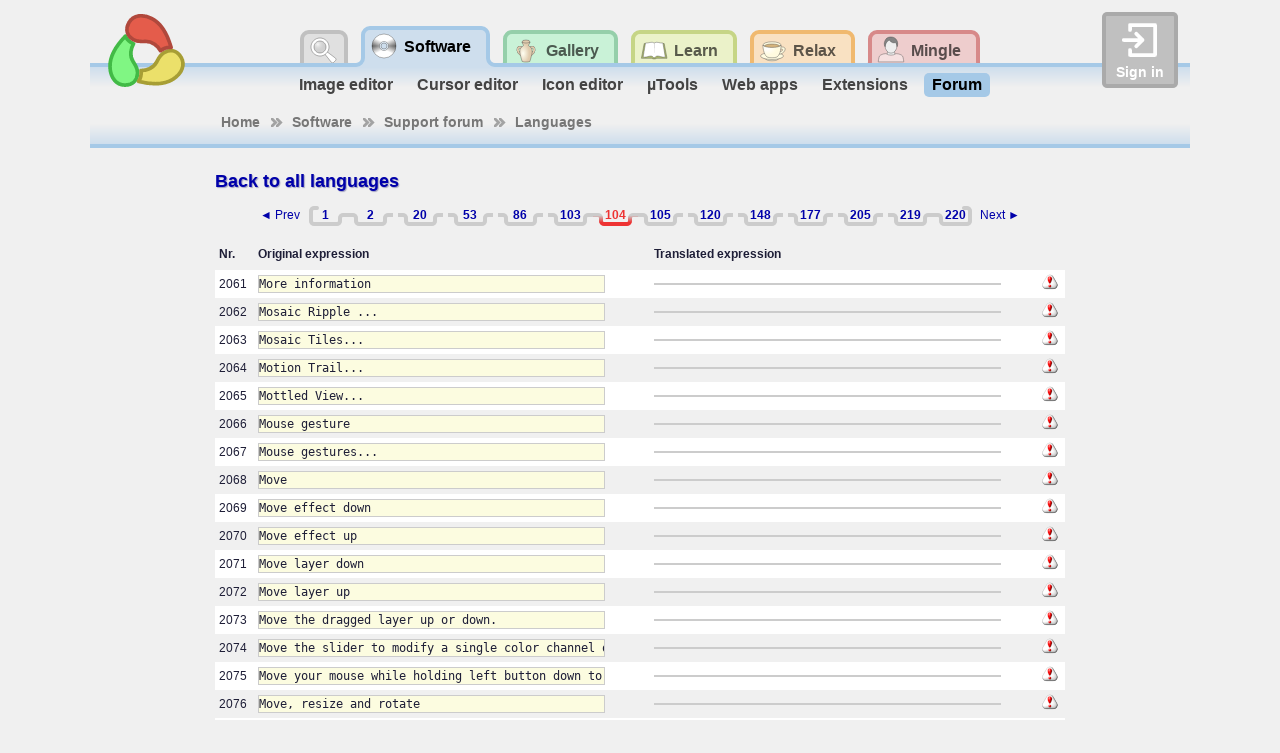

--- FILE ---
content_type: text/html; charset=utf-8
request_url: http://www.rw-designer.com/xlate/9/1059/2060
body_size: 4783
content:
<!DOCTYPE html>
<html lang="en">
<head>
<title>Belarusian phrases #2061-2080 for RealWorld Paint 2011.1</title>
<link rel="canonical" href="https://www.rw-designer.com/xlate/9/1059/2060">
<meta name="viewport" content="width=device-width, initial-scale=1">
<link rel="stylesheet" type="text/css" href="/RW2010/main.css">
<script src="/base.js" async></script>
<script src="/visitor.js" async></script>
<link rel="shortcut icon" href="/favicon.ico">
<meta name="application-name" content="RealWorld Designer Web"><meta name="msapplication-starturl" content="http://www.rw-designer.com/"><meta name="msapplication-task" content="name=Software and online tools;action-uri=/software;icon-uri=/task-software.ico"><meta name="msapplication-task" content="name=Icon and cursor gallery;action-uri=/gallery;icon-uri=/task-gallery.ico"><meta name="msapplication-task" content="name=Discussion board;action-uri=/forum;icon-uri=/task-forum.ico">
<link rel="alternate" type="application/rss+xml" href="/realworld-graphics.rss" title="RealWorld Graphics news">
<link rel="alternate" type="application/rss+xml" href="/software.rss" title="Software news">
<script async src="https://www.googletagmanager.com/gtag/js?id=G-H99HFH1R8Q"></script>
<script>
  window.dataLayer = window.dataLayer || [];
  function gtag(){dataLayer.push(arguments);}
  gtag('js', new Date());

  gtag('config', 'G-H99HFH1R8Q');
</script></head>
<body>
<div id="body">
<div class="helper"><a class="logo" href="/" title="RealWorld Designer"><img src="/i/logo-RW2010.svg" alt="RealWorld Designer small logo"></a></div><div class="helper"><div class="signin">
<a onclick="document.getElementById('acceml').focus();"><img src="/i/login.svg" alt="login icon">Sign in</a>
<input type="text" id="acceml" placeholder="ID or email" value="" onkeydown="if (event.code == 'Enter') nextSibling.focus()"><input type="password" id="accpwd" placeholder="password" onkeydown="if (event.code == 'Enter') account_login()"><div id="accfdbk"><a href="/signin">How to sign in</a></div><input id="accbtn" type="button" value="Sign in" onclick="account_login()">
</div></div><script>
var buttons = 0;
var stones = 0;
var app_root = '/';
var checkcode = 3441159331;
var myuid = 0;
</script><div class="helper">
<ul class="tab-main">
<li id="tm-search"><a onclick="document.getElementById('q').focus()"></a><div class="search">
<form action="http://www.rw-designer.com/search" id="cse-search-box">
<div>
Search for:<input type="hidden" name="cx" value="017202185889244931198:kmedmltzsvc"><input type="hidden" name="cof" value="FORID:9"><input type="hidden" name="ie" value="UTF-8"><input type="text" name="q" id="q" autocomplete="off"><input type="submit" name="sa" value="Go" title="Search rw-designer.com using Google.">
</div>
</form>
</div></li>
<li id="tm-software" class="tm-active"><a href="/software" title="Download Icon Editor, Cursor Editor, Paint and more"><span>Software</span></a>
<ul class="tab-sub" id="ts-software"><li><a href="/image-editor" title="Easily edit pictures and animations">Image editor</a></li>
<li><a href="/cursor-maker" title="Create static and animated Windows cursors">Cursor editor</a></li>
<li><a href="/3D_icon_editor.php" title="Create icons for applications, desktop or web">Icon editor</a></li>
<li><a href="/tools" title="Collection of smart tools for your computer">µTools</a></li>
<li><a href="/web-apps" title="Applications running directly in your browser">Web apps</a></li>
<li><a href="/support.php" title="Various kinds of plug-ins and media packs">Extensions</a></li>
<li class="ts-active"><a href="/forum/support" title="Ask questions online">Forum</a></li>
</ul></li>
<li id="tm-graphics"><a href="/gallery" title="Download icons and cursors, order custom icons"><span>Gallery</span></a>
<ul class="tab-sub" id="ts-graphics"><li><a href="/cursor-library" title="Download cursors and cursor sets from the open cursor library">Cursors</a></li>
<li><a href="/icon-library" title="Download icons and icon sets from the open icon library">Icons</a></li>
<li><a href="/assemblers" title="Compose icons from premade parts">Assemblers</a></li>
<li><a href="/tags" title="Overview of used tags">Tags</a></li>
<li><a href="/authors" title="Top 50 most productive art designers">Authors</a></li>
<li><a href="/forum/requests" title="If you wish a cursor or an icon made, you can place a request here.">Requests</a></li>
<li><a href="/forum/design" title="Discuss topics related to computer graphics.">Forum</a></li>
</ul></li>
<li id="tm-resources"><a href="/help" title="Documentation, tutorials and guides to computer graphics"><span>Learn</span></a>
<ul class="tab-sub" id="ts-resources"><li><a href="/what-is" title="Explains basic computer graphics terms">What is a ...</a></li>
<li><a href="/how-to" title="Computer grahics tutorials and step by step guides">How to make a ...</a></li>
<li><a href="/more-about" title="Technical articles about computer graphics topics">More about ...</a></li>
<li><a href="/video" title="Watch video and learn using RealWorld applications">Video guide on...</a></li>
<li><a href="/directory/resource" title="Links to webs with graphic-creation tutorials">Links</a></li>
</ul></li>
<li id="tm-playground"><a href="/playground" title="Play games, trade items, or chat with other members"><span>Relax</span></a>
<ul class="tab-sub" id="ts-playground"><li><a href="/arcade" title="A good place to waste a couple of hours each day.">Arcade</a></li>
<li><a href="/market" title="Trade gnomes like to do business there for some reason.">Market</a></li>
<li><a href="/workshop" title="Play with your toys">Workshop</a></li>
<li><a href="/forum/general" title="Off-topic discussion, but no spamming! Anonymous users may post here, though your topic may be moved to a more appropriate section.">Forum</a></li>
</ul></li>
<li id="tm-community"><a href="/social" title="Manage your profile and meet other members of the RealWorld community"><span>Mingle</span></a>
<ul class="tab-sub" id="ts-community"><li><a href="/user" title="Find out who is online and search for users.">People</a></li>
<li><a href="/groups" title="Participate in groups of like-minded people.">Groups</a></li>
<li><a href="/blogs" title="View latest blog entries.">Blogs</a></li>
<li><a href="/user/0" title="Go to your profile">Profile</a></li>
<li><a href="/user-msg" title="Read incoming PMs">Inbox</a></li>
<li><a href="/wall" title="Your personalized news feed.">Wall</a></li>
<li><a href="/account" title="Manage your account">Account</a></li>
</ul></li>
</ul>
</div><div class="breadcrumbs" id="bc-software" xmlns:v="http://rdf.data-vocabulary.org/#"><ul>
<li typeof="v:Breadcrumb"  class="bc-arr"><a href="/" rel="v:url" property="v:title">Home</a></li>
<li typeof="v:Breadcrumb"  class="bc-arr"><a href="/software" rel="v:url" property="v:title">Software</a></li>
<li typeof="v:Breadcrumb"  class="bc-arr"><a href="/forum/support" rel="v:url" property="v:title">Support forum</a></li>
<li typeof="v:Breadcrumb" ><a href="/xlate" rel="v:url" property="v:title">Languages</a></li>
</ul></div><div class="sidemain">
<h2><a href="/xlate">Back to all languages</a></h2><ul class="itempager"><li class="itemprev"><a href="/xlate/9/1059/2040">◄ Prev</a></li><li class="itemfirst"><a href="/xlate/9/1059/0" title="Items 1-20">1</a></li><li class="itemmiddle"><a href="/xlate/9/1059/20" title="Items 21-40">2</a></li><li class="itemgap"></li><li class="itemmiddle"><a href="/xlate/9/1059/380" title="Items 381-400">20</a></li><li class="itemgap"></li><li class="itemmiddle"><a href="/xlate/9/1059/1040" title="Items 1041-1060">53</a></li><li class="itemgap"></li><li class="itemmiddle"><a href="/xlate/9/1059/1700" title="Items 1701-1720">86</a></li><li class="itemgap"></li><li class="itemmiddle"><a href="/xlate/9/1059/2040" title="Items 2041-2060">103</a></li><li class="itemmiddle"><span>104</span></li><li class="itemmiddle"><a href="/xlate/9/1059/2080" title="Items 2081-2100">105</a></li><li class="itemgap"></li><li class="itemmiddle"><a href="/xlate/9/1059/2380" title="Items 2381-2400">120</a></li><li class="itemgap"></li><li class="itemmiddle"><a href="/xlate/9/1059/2940" title="Items 2941-2960">148</a></li><li class="itemgap"></li><li class="itemmiddle"><a href="/xlate/9/1059/3520" title="Items 3521-3540">177</a></li><li class="itemgap"></li><li class="itemmiddle"><a href="/xlate/9/1059/4080" title="Items 4081-4100">205</a></li><li class="itemgap"></li><li class="itemmiddle"><a href="/xlate/9/1059/4360" title="Items 4361-4380">219</a></li><li class="itemlast"><a href="/xlate/9/1059/4380" title="Items 4381-4383">220</a></li><li class="itemnext"><a href="/xlate/9/1059/2080">Next ►</a></li></ul>
<script>
// <![CDATA[
function phrase_changed(id)
{
	var cmd = document.getElementById('cmd'+id);
	cmd.style.visibility="visible";
}
function copy_phrase(id)
{
	var src = document.getElementById('src'+id);
	var dst = document.getElementById('dst'+id);
	var str = src.innerHTML;
	str.replace(/&quot;/g,'"');
	str = str.replace(/&amp;/g,"&");
	str = str.replace(/&lt;/g,"<");
	str =  str.replace(/&gt;/g,">");
	dst.value = str;
	phrase_changed(id);
}
function save_phrase(id, strid)
{
	var val = document.getElementById('dst'+id).value;
	if (val == '')
		return false;
	var cmd = document.getElementById('cmd'+id);
	cmd.style.visibility="hidden";
    var httpRequest = window.XMLHttpRequest ? new XMLHttpRequest() : (window.ActiveXObject ? new ActiveXObject("Microsoft.XMLHTTP") : null);
    httpRequest.onreadystatechange = function()
    {
        if (httpRequest.readyState == 4)
        {
            if (httpRequest.status == 200)
            {
				if (httpRequest.responseText == 'OK')
				{
					document.getElementById('dst'+id).style.background='';
				}
				else
				{
					alert(httpRequest.responseText);
					cmd.style.visibility="visible";
				}
            }
            else
            {
                alert("Error ("+httpRequest.status+") occured. Please try again later.");
				cmd.style.visibility="visible";
            }
        }
    };
    httpRequest.open('POST', '/xlate-ajax.php', true);
    var params =
        "action=update_phrase&strid="+escape(strid)+
        "&langid=1059&value="+encodeURIComponent(val);
    httpRequest.setRequestHeader("Content-type", "application/x-www-form-urlencoded");
    httpRequest.send(params);
}
// ]]>
</script>
<style>
table
{
	border-collapse:collapse;
	margin:auto;
}
th
{
	text-align:left;
	padding:8px;
	height:2em;
}
td
{
	padding:8px;
	vertical-align:middle;
}
pre
{
	border:1px solid #ccc;
	padding:0;
	margin:0;
	width:345px;
	overflow:auto;
}
ul.xlate li
{
	float:left;
	width:225px;
}
</style>
<table class="wide">
<tr><th>Nr.</th><th>Original expression</th><th></th><th>Translated expression</th><th></th></tr><tr><td>2061</td><td><pre id="src2061">More information</pre></td><td></td><td><pre></pre></td><td><img src="/i/excl.png" alt="info" title="Ony logged-in users may modify this phrase."></td></tr>
<tr><td>2062</td><td><pre id="src2062">Mosaic Ripple ...</pre></td><td></td><td><pre></pre></td><td><img src="/i/excl.png" alt="info" title="Ony logged-in users may modify this phrase."></td></tr>
<tr><td>2063</td><td><pre id="src2063">Mosaic Tiles...</pre></td><td></td><td><pre></pre></td><td><img src="/i/excl.png" alt="info" title="Ony logged-in users may modify this phrase."></td></tr>
<tr><td>2064</td><td><pre id="src2064">Motion Trail...</pre></td><td></td><td><pre></pre></td><td><img src="/i/excl.png" alt="info" title="Ony logged-in users may modify this phrase."></td></tr>
<tr><td>2065</td><td><pre id="src2065">Mottled View...</pre></td><td></td><td><pre></pre></td><td><img src="/i/excl.png" alt="info" title="Ony logged-in users may modify this phrase."></td></tr>
<tr><td>2066</td><td><pre id="src2066">Mouse gesture</pre></td><td></td><td><pre></pre></td><td><img src="/i/excl.png" alt="info" title="Ony logged-in users may modify this phrase."></td></tr>
<tr><td>2067</td><td><pre id="src2067">Mouse gestures...</pre></td><td></td><td><pre></pre></td><td><img src="/i/excl.png" alt="info" title="Ony logged-in users may modify this phrase."></td></tr>
<tr><td>2068</td><td><pre id="src2068">Move</pre></td><td></td><td><pre></pre></td><td><img src="/i/excl.png" alt="info" title="Ony logged-in users may modify this phrase."></td></tr>
<tr><td>2069</td><td><pre id="src2069">Move effect down</pre></td><td></td><td><pre></pre></td><td><img src="/i/excl.png" alt="info" title="Ony logged-in users may modify this phrase."></td></tr>
<tr><td>2070</td><td><pre id="src2070">Move effect up</pre></td><td></td><td><pre></pre></td><td><img src="/i/excl.png" alt="info" title="Ony logged-in users may modify this phrase."></td></tr>
<tr><td>2071</td><td><pre id="src2071">Move layer down</pre></td><td></td><td><pre></pre></td><td><img src="/i/excl.png" alt="info" title="Ony logged-in users may modify this phrase."></td></tr>
<tr><td>2072</td><td><pre id="src2072">Move layer up</pre></td><td></td><td><pre></pre></td><td><img src="/i/excl.png" alt="info" title="Ony logged-in users may modify this phrase."></td></tr>
<tr><td>2073</td><td><pre id="src2073">Move the dragged layer up or down.</pre></td><td></td><td><pre></pre></td><td><img src="/i/excl.png" alt="info" title="Ony logged-in users may modify this phrase."></td></tr>
<tr><td>2074</td><td><pre id="src2074">Move the slider to modify a single color channel of the current color.</pre></td><td></td><td><pre></pre></td><td><img src="/i/excl.png" alt="info" title="Ony logged-in users may modify this phrase."></td></tr>
<tr><td>2075</td><td><pre id="src2075">Move your mouse while holding left button down to rotate the rectangle.</pre></td><td></td><td><pre></pre></td><td><img src="/i/excl.png" alt="info" title="Ony logged-in users may modify this phrase."></td></tr>
<tr><td>2076</td><td><pre id="src2076">Move, resize and rotate</pre></td><td></td><td><pre></pre></td><td><img src="/i/excl.png" alt="info" title="Ony logged-in users may modify this phrase."></td></tr>
<tr><td>2077</td><td><pre id="src2077">Move, rotate, scale or apply perspective transformation to the selected area.</pre></td><td></td><td><pre></pre></td><td><img src="/i/excl.png" alt="info" title="Ony logged-in users may modify this phrase."></td></tr>
<tr><td>2078</td><td><pre id="src2078">Mr. Contrast...</pre></td><td></td><td><pre></pre></td><td><img src="/i/excl.png" alt="info" title="Ony logged-in users may modify this phrase."></td></tr>
<tr><td>2079</td><td><pre id="src2079">Mr.Contrast...</pre></td><td></td><td><pre></pre></td><td><img src="/i/excl.png" alt="info" title="Ony logged-in users may modify this phrase."></td></tr>
<tr><td>2080</td><td><pre id="src2080">MuRa&#039;s Meister</pre></td><td></td><td><pre></pre></td><td><img src="/i/excl.png" alt="info" title="Ony logged-in users may modify this phrase."></td></tr>
</table>
<ul class="itempager"><li class="itemprev"><a href="/xlate/9/1059/2040">◄ Prev</a></li><li class="itemfirst"><a href="/xlate/9/1059/0" title="Items 1-20">1</a></li><li class="itemmiddle"><a href="/xlate/9/1059/20" title="Items 21-40">2</a></li><li class="itemgap"></li><li class="itemmiddle"><a href="/xlate/9/1059/380" title="Items 381-400">20</a></li><li class="itemgap"></li><li class="itemmiddle"><a href="/xlate/9/1059/1040" title="Items 1041-1060">53</a></li><li class="itemgap"></li><li class="itemmiddle"><a href="/xlate/9/1059/1700" title="Items 1701-1720">86</a></li><li class="itemgap"></li><li class="itemmiddle"><a href="/xlate/9/1059/2040" title="Items 2041-2060">103</a></li><li class="itemmiddle"><span>104</span></li><li class="itemmiddle"><a href="/xlate/9/1059/2080" title="Items 2081-2100">105</a></li><li class="itemgap"></li><li class="itemmiddle"><a href="/xlate/9/1059/2380" title="Items 2381-2400">120</a></li><li class="itemgap"></li><li class="itemmiddle"><a href="/xlate/9/1059/2940" title="Items 2941-2960">148</a></li><li class="itemgap"></li><li class="itemmiddle"><a href="/xlate/9/1059/3520" title="Items 3521-3540">177</a></li><li class="itemgap"></li><li class="itemmiddle"><a href="/xlate/9/1059/4080" title="Items 4081-4100">205</a></li><li class="itemgap"></li><li class="itemmiddle"><a href="/xlate/9/1059/4360" title="Items 4361-4380">219</a></li><li class="itemlast"><a href="/xlate/9/1059/4380" title="Items 4381-4383">220</a></li><li class="itemnext"><a href="/xlate/9/1059/2080">Next ►</a></li></ul>
</div><div class="sidebar"><div class="sidepanel" id="sp-software"><div class="panelheader">Options</div><div class="panelcontent"><ul class="panel-bullets"><li><a href="/plug-ins" title="RealWorld plug-ins">Plug-ins</a></li>
<li><a href="/media-packs/0" title="List of downloadable images and 3D models">Media packs</a></li>
<li><a href="/compatible-image-filters" title="List of verified Photoshop-compatible plug-ins">Photoshop® plug-ins</a></li>
<li><a href="/xlate" title="View translation statistics or help with translation">Languages</a></li>
</ul></div></div>
<div class="sidepanel">
<div class="panelheader">Graphics software <a href="/directory/software">links</a></div>
<div class="panelcontent"><p style="text-align:center;"><small><a href="/directory/software/image-editors">Image editors</a>, <a href="/directory/software/image-viewers">Image viewers</a>, <a href="/directory/software/icon-cursor">Icons and cursors</a>, <a href="/directory/software/3D-editors">3D graphics editors</a>, <a href="/directory/software/miscellaneous">Other applications</a></small></p></div>
</div></div>
<div id="footer">
<a href="/about">About us</a> |
<a href="/contact">Contact</a> |
<a href="/TOS">Terms of service</a> |
<a href="/sitemap">Sitemap</a></div></div>

<script src="http://www.google.com/jsapi"></script>
<script>
// <![CDATA[
  google.load('search', '1');
  google.setOnLoadCallback(function() {
    google.search.CustomSearchControl.attachAutoCompletion(
      '017202185889244931198:kmedmltzsvc',
      document.getElementById('q'),
      'cse-search-box');
  });
// ]]>
</script>
<script src="http://www.google.com/cse/brand?form=cse-search-box&amp;lang=en"></script>
</body>
</html>